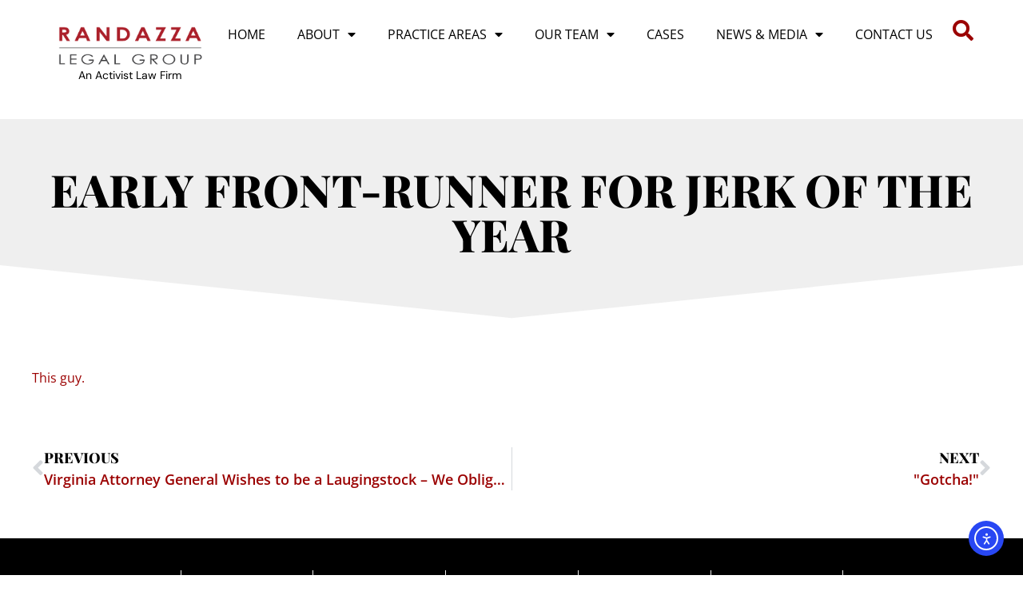

--- FILE ---
content_type: text/html; charset=UTF-8
request_url: https://randazza.com/early-front-runner-for-dickhead-of-the-year/
body_size: 16091
content:
<!doctype html>
<html lang="en-US" prefix="og: https://ogp.me/ns#">
<head>
	<meta charset="UTF-8">
	<meta name="viewport" content="width=device-width, initial-scale=1">
	<link rel="profile" href="https://gmpg.org/xfn/11">
	
<!-- Search Engine Optimization by Rank Math - https://rankmath.com/ -->
<title>Early Front-runner for Jerk of the Year - Randazza Legal Group</title>
<meta name="robots" content="follow, index, max-snippet:-1, max-video-preview:-1, max-image-preview:large"/>
<link rel="canonical" href="https://randazza.com/early-front-runner-for-dickhead-of-the-year/" />
<meta property="og:locale" content="en_US" />
<meta property="og:type" content="article" />
<meta property="og:title" content="Early Front-runner for Jerk of the Year - Randazza Legal Group" />
<meta property="og:description" content="This guy." />
<meta property="og:url" content="https://randazza.com/early-front-runner-for-dickhead-of-the-year/" />
<meta property="og:site_name" content="Randazza Legal Group" />
<meta property="article:publisher" content="https://www.facebook.com/randazzalegal" />
<meta property="article:section" content="Ass Hat" />
<meta property="og:image" content="https://randazza.com/wp-content/uploads/Randazza-Social-Share.jpg" />
<meta property="og:image:secure_url" content="https://randazza.com/wp-content/uploads/Randazza-Social-Share.jpg" />
<meta property="og:image:width" content="675" />
<meta property="og:image:height" content="200" />
<meta property="og:image:alt" content="Early Front-runner for Jerk of the Year" />
<meta property="og:image:type" content="image/jpeg" />
<meta property="article:published_time" content="2010-05-12T00:00:00+00:00" />
<meta name="twitter:card" content="summary_large_image" />
<meta name="twitter:title" content="Early Front-runner for Jerk of the Year - Randazza Legal Group" />
<meta name="twitter:description" content="This guy." />
<meta name="twitter:site" content="@marcorandazza" />
<meta name="twitter:creator" content="@marcorandazza" />
<meta name="twitter:image" content="https://randazza.com/wp-content/uploads/Randazza-Social-Share.jpg" />
<meta name="twitter:label1" content="Written by" />
<meta name="twitter:data1" content="Randazza Legal Group" />
<meta name="twitter:label2" content="Time to read" />
<meta name="twitter:data2" content="Less than a minute" />
<script type="application/ld+json" class="rank-math-schema">{"@context":"https://schema.org","@graph":[{"@type":["LegalService","Organization"],"@id":"https://randazza.com/#organization","name":"Randazza Legal Group","url":"https://randazza.com","sameAs":["https://www.facebook.com/randazzalegal","https://twitter.com/marcorandazza"],"logo":{"@type":"ImageObject","@id":"https://randazza.com/#logo","url":"https://randazza.com/wp-content/uploads/2023/02/randazza-legal-group-logo.png","contentUrl":"https://randazza.com/wp-content/uploads/2023/02/randazza-legal-group-logo.png","caption":"Randazza Legal Group","inLanguage":"en-US","width":"250","height":"73"},"openingHours":["Monday,Tuesday,Wednesday,Thursday,Friday,Saturday,Sunday 09:00-17:00"],"image":{"@id":"https://randazza.com/#logo"}},{"@type":"WebSite","@id":"https://randazza.com/#website","url":"https://randazza.com","name":"Randazza Legal Group","alternateName":"Randazza","publisher":{"@id":"https://randazza.com/#organization"},"inLanguage":"en-US"},{"@type":"ImageObject","@id":"https://randazza.com/wp-content/uploads/Randazza-Social-Share.jpg","url":"https://randazza.com/wp-content/uploads/Randazza-Social-Share.jpg","width":"675","height":"200","inLanguage":"en-US"},{"@type":"BreadcrumbList","@id":"https://randazza.com/early-front-runner-for-dickhead-of-the-year/#breadcrumb","itemListElement":[{"@type":"ListItem","position":"1","item":{"@id":"https://randazza.com","name":"Home"}},{"@type":"ListItem","position":"2","item":{"@id":"https://randazza.com/early-front-runner-for-dickhead-of-the-year/","name":"Early Front-runner for Jerk of the Year"}}]},{"@type":"WebPage","@id":"https://randazza.com/early-front-runner-for-dickhead-of-the-year/#webpage","url":"https://randazza.com/early-front-runner-for-dickhead-of-the-year/","name":"Early Front-runner for Jerk of the Year - Randazza Legal Group","datePublished":"2010-05-12T00:00:00+00:00","dateModified":"2010-05-12T00:00:00+00:00","isPartOf":{"@id":"https://randazza.com/#website"},"primaryImageOfPage":{"@id":"https://randazza.com/wp-content/uploads/Randazza-Social-Share.jpg"},"inLanguage":"en-US","breadcrumb":{"@id":"https://randazza.com/early-front-runner-for-dickhead-of-the-year/#breadcrumb"}},{"@type":"Person","@id":"https://randazza.com/early-front-runner-for-dickhead-of-the-year/#author","name":"Randazza Legal Group","image":{"@type":"ImageObject","@id":"https://secure.gravatar.com/avatar/321d5179041125a4aad18e68eb950e3e0d417191cc06fac7e021900e42435e8f?s=96&amp;d=mm&amp;r=g","url":"https://secure.gravatar.com/avatar/321d5179041125a4aad18e68eb950e3e0d417191cc06fac7e021900e42435e8f?s=96&amp;d=mm&amp;r=g","caption":"Randazza Legal Group","inLanguage":"en-US"},"worksFor":{"@id":"https://randazza.com/#organization"}},{"@type":"BlogPosting","headline":"Early Front-runner for Jerk of the Year - Randazza Legal Group","datePublished":"2010-05-12T00:00:00+00:00","dateModified":"2010-05-12T00:00:00+00:00","author":{"@id":"https://randazza.com/early-front-runner-for-dickhead-of-the-year/#author","name":"Randazza Legal Group"},"publisher":{"@id":"https://randazza.com/#organization"},"description":"This guy.","name":"Early Front-runner for Jerk of the Year - Randazza Legal Group","@id":"https://randazza.com/early-front-runner-for-dickhead-of-the-year/#richSnippet","isPartOf":{"@id":"https://randazza.com/early-front-runner-for-dickhead-of-the-year/#webpage"},"image":{"@id":"https://randazza.com/wp-content/uploads/Randazza-Social-Share.jpg"},"inLanguage":"en-US","mainEntityOfPage":{"@id":"https://randazza.com/early-front-runner-for-dickhead-of-the-year/#webpage"}}]}</script>
<!-- /Rank Math WordPress SEO plugin -->

<link rel='dns-prefetch' href='//cdn.elementor.com' />
<link rel="alternate" type="application/rss+xml" title="Randazza Legal Group &raquo; Feed" href="https://randazza.com/feed/" />
<link rel="alternate" type="application/rss+xml" title="Randazza Legal Group &raquo; Comments Feed" href="https://randazza.com/comments/feed/" />
<link rel="alternate" type="application/rss+xml" title="Randazza Legal Group &raquo; Early Front-runner for Jerk of the Year Comments Feed" href="https://randazza.com/early-front-runner-for-dickhead-of-the-year/feed/" />
<link rel="alternate" title="oEmbed (JSON)" type="application/json+oembed" href="https://randazza.com/wp-json/oembed/1.0/embed?url=https%3A%2F%2Frandazza.com%2Fearly-front-runner-for-dickhead-of-the-year%2F" />
<link rel="alternate" title="oEmbed (XML)" type="text/xml+oembed" href="https://randazza.com/wp-json/oembed/1.0/embed?url=https%3A%2F%2Frandazza.com%2Fearly-front-runner-for-dickhead-of-the-year%2F&#038;format=xml" />
		<style>
			.lazyload,
			.lazyloading {
				max-width: 100%;
			}
		</style>
		<style id='wp-img-auto-sizes-contain-inline-css'>
img:is([sizes=auto i],[sizes^="auto," i]){contain-intrinsic-size:3000px 1500px}
/*# sourceURL=wp-img-auto-sizes-contain-inline-css */
</style>
<style id='wp-emoji-styles-inline-css'>

	img.wp-smiley, img.emoji {
		display: inline !important;
		border: none !important;
		box-shadow: none !important;
		height: 1em !important;
		width: 1em !important;
		margin: 0 0.07em !important;
		vertical-align: -0.1em !important;
		background: none !important;
		padding: 0 !important;
	}
/*# sourceURL=wp-emoji-styles-inline-css */
</style>
<link rel='stylesheet' id='wp-block-library-css' href='https://randazza.com/wp-includes/css/dist/block-library/style.min.css?ver=6.9' media='all' />
<link rel='stylesheet' id='jet-engine-frontend-css' href='https://randazza.com/wp-content/plugins/jet-engine/assets/css/frontend.css?ver=3.7.10' media='all' />
<style id='global-styles-inline-css'>
:root{--wp--preset--aspect-ratio--square: 1;--wp--preset--aspect-ratio--4-3: 4/3;--wp--preset--aspect-ratio--3-4: 3/4;--wp--preset--aspect-ratio--3-2: 3/2;--wp--preset--aspect-ratio--2-3: 2/3;--wp--preset--aspect-ratio--16-9: 16/9;--wp--preset--aspect-ratio--9-16: 9/16;--wp--preset--color--black: #000000;--wp--preset--color--cyan-bluish-gray: #abb8c3;--wp--preset--color--white: #ffffff;--wp--preset--color--pale-pink: #f78da7;--wp--preset--color--vivid-red: #cf2e2e;--wp--preset--color--luminous-vivid-orange: #ff6900;--wp--preset--color--luminous-vivid-amber: #fcb900;--wp--preset--color--light-green-cyan: #7bdcb5;--wp--preset--color--vivid-green-cyan: #00d084;--wp--preset--color--pale-cyan-blue: #8ed1fc;--wp--preset--color--vivid-cyan-blue: #0693e3;--wp--preset--color--vivid-purple: #9b51e0;--wp--preset--gradient--vivid-cyan-blue-to-vivid-purple: linear-gradient(135deg,rgb(6,147,227) 0%,rgb(155,81,224) 100%);--wp--preset--gradient--light-green-cyan-to-vivid-green-cyan: linear-gradient(135deg,rgb(122,220,180) 0%,rgb(0,208,130) 100%);--wp--preset--gradient--luminous-vivid-amber-to-luminous-vivid-orange: linear-gradient(135deg,rgb(252,185,0) 0%,rgb(255,105,0) 100%);--wp--preset--gradient--luminous-vivid-orange-to-vivid-red: linear-gradient(135deg,rgb(255,105,0) 0%,rgb(207,46,46) 100%);--wp--preset--gradient--very-light-gray-to-cyan-bluish-gray: linear-gradient(135deg,rgb(238,238,238) 0%,rgb(169,184,195) 100%);--wp--preset--gradient--cool-to-warm-spectrum: linear-gradient(135deg,rgb(74,234,220) 0%,rgb(151,120,209) 20%,rgb(207,42,186) 40%,rgb(238,44,130) 60%,rgb(251,105,98) 80%,rgb(254,248,76) 100%);--wp--preset--gradient--blush-light-purple: linear-gradient(135deg,rgb(255,206,236) 0%,rgb(152,150,240) 100%);--wp--preset--gradient--blush-bordeaux: linear-gradient(135deg,rgb(254,205,165) 0%,rgb(254,45,45) 50%,rgb(107,0,62) 100%);--wp--preset--gradient--luminous-dusk: linear-gradient(135deg,rgb(255,203,112) 0%,rgb(199,81,192) 50%,rgb(65,88,208) 100%);--wp--preset--gradient--pale-ocean: linear-gradient(135deg,rgb(255,245,203) 0%,rgb(182,227,212) 50%,rgb(51,167,181) 100%);--wp--preset--gradient--electric-grass: linear-gradient(135deg,rgb(202,248,128) 0%,rgb(113,206,126) 100%);--wp--preset--gradient--midnight: linear-gradient(135deg,rgb(2,3,129) 0%,rgb(40,116,252) 100%);--wp--preset--font-size--small: 13px;--wp--preset--font-size--medium: 20px;--wp--preset--font-size--large: 36px;--wp--preset--font-size--x-large: 42px;--wp--preset--spacing--20: 0.44rem;--wp--preset--spacing--30: 0.67rem;--wp--preset--spacing--40: 1rem;--wp--preset--spacing--50: 1.5rem;--wp--preset--spacing--60: 2.25rem;--wp--preset--spacing--70: 3.38rem;--wp--preset--spacing--80: 5.06rem;--wp--preset--shadow--natural: 6px 6px 9px rgba(0, 0, 0, 0.2);--wp--preset--shadow--deep: 12px 12px 50px rgba(0, 0, 0, 0.4);--wp--preset--shadow--sharp: 6px 6px 0px rgba(0, 0, 0, 0.2);--wp--preset--shadow--outlined: 6px 6px 0px -3px rgb(255, 255, 255), 6px 6px rgb(0, 0, 0);--wp--preset--shadow--crisp: 6px 6px 0px rgb(0, 0, 0);}:root { --wp--style--global--content-size: 800px;--wp--style--global--wide-size: 1200px; }:where(body) { margin: 0; }.wp-site-blocks > .alignleft { float: left; margin-right: 2em; }.wp-site-blocks > .alignright { float: right; margin-left: 2em; }.wp-site-blocks > .aligncenter { justify-content: center; margin-left: auto; margin-right: auto; }:where(.wp-site-blocks) > * { margin-block-start: 24px; margin-block-end: 0; }:where(.wp-site-blocks) > :first-child { margin-block-start: 0; }:where(.wp-site-blocks) > :last-child { margin-block-end: 0; }:root { --wp--style--block-gap: 24px; }:root :where(.is-layout-flow) > :first-child{margin-block-start: 0;}:root :where(.is-layout-flow) > :last-child{margin-block-end: 0;}:root :where(.is-layout-flow) > *{margin-block-start: 24px;margin-block-end: 0;}:root :where(.is-layout-constrained) > :first-child{margin-block-start: 0;}:root :where(.is-layout-constrained) > :last-child{margin-block-end: 0;}:root :where(.is-layout-constrained) > *{margin-block-start: 24px;margin-block-end: 0;}:root :where(.is-layout-flex){gap: 24px;}:root :where(.is-layout-grid){gap: 24px;}.is-layout-flow > .alignleft{float: left;margin-inline-start: 0;margin-inline-end: 2em;}.is-layout-flow > .alignright{float: right;margin-inline-start: 2em;margin-inline-end: 0;}.is-layout-flow > .aligncenter{margin-left: auto !important;margin-right: auto !important;}.is-layout-constrained > .alignleft{float: left;margin-inline-start: 0;margin-inline-end: 2em;}.is-layout-constrained > .alignright{float: right;margin-inline-start: 2em;margin-inline-end: 0;}.is-layout-constrained > .aligncenter{margin-left: auto !important;margin-right: auto !important;}.is-layout-constrained > :where(:not(.alignleft):not(.alignright):not(.alignfull)){max-width: var(--wp--style--global--content-size);margin-left: auto !important;margin-right: auto !important;}.is-layout-constrained > .alignwide{max-width: var(--wp--style--global--wide-size);}body .is-layout-flex{display: flex;}.is-layout-flex{flex-wrap: wrap;align-items: center;}.is-layout-flex > :is(*, div){margin: 0;}body .is-layout-grid{display: grid;}.is-layout-grid > :is(*, div){margin: 0;}body{padding-top: 0px;padding-right: 0px;padding-bottom: 0px;padding-left: 0px;}a:where(:not(.wp-element-button)){text-decoration: underline;}:root :where(.wp-element-button, .wp-block-button__link){background-color: #32373c;border-width: 0;color: #fff;font-family: inherit;font-size: inherit;font-style: inherit;font-weight: inherit;letter-spacing: inherit;line-height: inherit;padding-top: calc(0.667em + 2px);padding-right: calc(1.333em + 2px);padding-bottom: calc(0.667em + 2px);padding-left: calc(1.333em + 2px);text-decoration: none;text-transform: inherit;}.has-black-color{color: var(--wp--preset--color--black) !important;}.has-cyan-bluish-gray-color{color: var(--wp--preset--color--cyan-bluish-gray) !important;}.has-white-color{color: var(--wp--preset--color--white) !important;}.has-pale-pink-color{color: var(--wp--preset--color--pale-pink) !important;}.has-vivid-red-color{color: var(--wp--preset--color--vivid-red) !important;}.has-luminous-vivid-orange-color{color: var(--wp--preset--color--luminous-vivid-orange) !important;}.has-luminous-vivid-amber-color{color: var(--wp--preset--color--luminous-vivid-amber) !important;}.has-light-green-cyan-color{color: var(--wp--preset--color--light-green-cyan) !important;}.has-vivid-green-cyan-color{color: var(--wp--preset--color--vivid-green-cyan) !important;}.has-pale-cyan-blue-color{color: var(--wp--preset--color--pale-cyan-blue) !important;}.has-vivid-cyan-blue-color{color: var(--wp--preset--color--vivid-cyan-blue) !important;}.has-vivid-purple-color{color: var(--wp--preset--color--vivid-purple) !important;}.has-black-background-color{background-color: var(--wp--preset--color--black) !important;}.has-cyan-bluish-gray-background-color{background-color: var(--wp--preset--color--cyan-bluish-gray) !important;}.has-white-background-color{background-color: var(--wp--preset--color--white) !important;}.has-pale-pink-background-color{background-color: var(--wp--preset--color--pale-pink) !important;}.has-vivid-red-background-color{background-color: var(--wp--preset--color--vivid-red) !important;}.has-luminous-vivid-orange-background-color{background-color: var(--wp--preset--color--luminous-vivid-orange) !important;}.has-luminous-vivid-amber-background-color{background-color: var(--wp--preset--color--luminous-vivid-amber) !important;}.has-light-green-cyan-background-color{background-color: var(--wp--preset--color--light-green-cyan) !important;}.has-vivid-green-cyan-background-color{background-color: var(--wp--preset--color--vivid-green-cyan) !important;}.has-pale-cyan-blue-background-color{background-color: var(--wp--preset--color--pale-cyan-blue) !important;}.has-vivid-cyan-blue-background-color{background-color: var(--wp--preset--color--vivid-cyan-blue) !important;}.has-vivid-purple-background-color{background-color: var(--wp--preset--color--vivid-purple) !important;}.has-black-border-color{border-color: var(--wp--preset--color--black) !important;}.has-cyan-bluish-gray-border-color{border-color: var(--wp--preset--color--cyan-bluish-gray) !important;}.has-white-border-color{border-color: var(--wp--preset--color--white) !important;}.has-pale-pink-border-color{border-color: var(--wp--preset--color--pale-pink) !important;}.has-vivid-red-border-color{border-color: var(--wp--preset--color--vivid-red) !important;}.has-luminous-vivid-orange-border-color{border-color: var(--wp--preset--color--luminous-vivid-orange) !important;}.has-luminous-vivid-amber-border-color{border-color: var(--wp--preset--color--luminous-vivid-amber) !important;}.has-light-green-cyan-border-color{border-color: var(--wp--preset--color--light-green-cyan) !important;}.has-vivid-green-cyan-border-color{border-color: var(--wp--preset--color--vivid-green-cyan) !important;}.has-pale-cyan-blue-border-color{border-color: var(--wp--preset--color--pale-cyan-blue) !important;}.has-vivid-cyan-blue-border-color{border-color: var(--wp--preset--color--vivid-cyan-blue) !important;}.has-vivid-purple-border-color{border-color: var(--wp--preset--color--vivid-purple) !important;}.has-vivid-cyan-blue-to-vivid-purple-gradient-background{background: var(--wp--preset--gradient--vivid-cyan-blue-to-vivid-purple) !important;}.has-light-green-cyan-to-vivid-green-cyan-gradient-background{background: var(--wp--preset--gradient--light-green-cyan-to-vivid-green-cyan) !important;}.has-luminous-vivid-amber-to-luminous-vivid-orange-gradient-background{background: var(--wp--preset--gradient--luminous-vivid-amber-to-luminous-vivid-orange) !important;}.has-luminous-vivid-orange-to-vivid-red-gradient-background{background: var(--wp--preset--gradient--luminous-vivid-orange-to-vivid-red) !important;}.has-very-light-gray-to-cyan-bluish-gray-gradient-background{background: var(--wp--preset--gradient--very-light-gray-to-cyan-bluish-gray) !important;}.has-cool-to-warm-spectrum-gradient-background{background: var(--wp--preset--gradient--cool-to-warm-spectrum) !important;}.has-blush-light-purple-gradient-background{background: var(--wp--preset--gradient--blush-light-purple) !important;}.has-blush-bordeaux-gradient-background{background: var(--wp--preset--gradient--blush-bordeaux) !important;}.has-luminous-dusk-gradient-background{background: var(--wp--preset--gradient--luminous-dusk) !important;}.has-pale-ocean-gradient-background{background: var(--wp--preset--gradient--pale-ocean) !important;}.has-electric-grass-gradient-background{background: var(--wp--preset--gradient--electric-grass) !important;}.has-midnight-gradient-background{background: var(--wp--preset--gradient--midnight) !important;}.has-small-font-size{font-size: var(--wp--preset--font-size--small) !important;}.has-medium-font-size{font-size: var(--wp--preset--font-size--medium) !important;}.has-large-font-size{font-size: var(--wp--preset--font-size--large) !important;}.has-x-large-font-size{font-size: var(--wp--preset--font-size--x-large) !important;}
:root :where(.wp-block-pullquote){font-size: 1.5em;line-height: 1.6;}
/*# sourceURL=global-styles-inline-css */
</style>
<link rel='stylesheet' id='mpfe_front_style-css' href='https://randazza.com/wp-content/plugins/music-player-for-elementor/css/mpfe-front-style.css?ver=2.5' media='all' />
<link rel='stylesheet' id='font-awesome-5.15.1-css' href='https://randazza.com/wp-content/plugins/music-player-for-elementor/assets/fontawesome-free-5.15.1/css/all.min.css?ver=5.15.1' media='all' />
<link rel='stylesheet' id='swp-icomoon-beatport-css' href='https://randazza.com/wp-content/plugins/music-player-for-elementor/assets/swp-icomoon-beatport/style.css?ver=2.5' media='all' />
<link rel='stylesheet' id='ivory-search-styles-css' href='https://randazza.com/wp-content/plugins/add-search-to-menu/public/css/ivory-search.min.css?ver=5.5.13' media='all' />
<link rel='stylesheet' id='ea11y-widget-fonts-css' href='https://randazza.com/wp-content/plugins/pojo-accessibility/assets/build/fonts.css?ver=3.9.1' media='all' />
<link rel='stylesheet' id='ea11y-skip-link-css' href='https://randazza.com/wp-content/plugins/pojo-accessibility/assets/build/skip-link.css?ver=3.9.1' media='all' />
<link rel='stylesheet' id='hello-elementor-theme-style-css' href='https://randazza.com/wp-content/themes/hello-elementor/assets/css/theme.css?ver=3.4.5' media='all' />
<link rel='stylesheet' id='hello-elementor-child-style-css' href='https://randazza.com/wp-content/themes/hello-theme-child-master/style.css?ver=1.0.0' media='all' />
<link rel='stylesheet' id='hello-elementor-css' href='https://randazza.com/wp-content/themes/hello-elementor/assets/css/reset.css?ver=3.4.5' media='all' />
<link rel='stylesheet' id='hello-elementor-header-footer-css' href='https://randazza.com/wp-content/themes/hello-elementor/assets/css/header-footer.css?ver=3.4.5' media='all' />
<link rel='stylesheet' id='elementor-frontend-css' href='https://randazza.com/wp-content/plugins/elementor/assets/css/frontend.min.css?ver=3.34.0' media='all' />
<link rel='stylesheet' id='elementor-post-8-css' href='https://randazza.com/wp-content/uploads/elementor/css/post-8.css?ver=1767439972' media='all' />
<link rel='stylesheet' id='widget-image-css' href='https://randazza.com/wp-content/plugins/elementor/assets/css/widget-image.min.css?ver=3.34.0' media='all' />
<link rel='stylesheet' id='widget-nav-menu-css' href='https://randazza.com/wp-content/plugins/elementor-pro/assets/css/widget-nav-menu.min.css?ver=3.34.0' media='all' />
<link rel='stylesheet' id='widget-search-form-css' href='https://randazza.com/wp-content/plugins/elementor-pro/assets/css/widget-search-form.min.css?ver=3.34.0' media='all' />
<link rel='stylesheet' id='elementor-icons-shared-0-css' href='https://randazza.com/wp-content/plugins/elementor/assets/lib/font-awesome/css/fontawesome.min.css?ver=5.15.3' media='all' />
<link rel='stylesheet' id='elementor-icons-fa-solid-css' href='https://randazza.com/wp-content/plugins/elementor/assets/lib/font-awesome/css/solid.min.css?ver=5.15.3' media='all' />
<link rel='stylesheet' id='widget-heading-css' href='https://randazza.com/wp-content/plugins/elementor/assets/css/widget-heading.min.css?ver=3.34.0' media='all' />
<link rel='stylesheet' id='widget-icon-list-css' href='https://randazza.com/wp-content/plugins/elementor/assets/css/widget-icon-list.min.css?ver=3.34.0' media='all' />
<link rel='stylesheet' id='widget-social-icons-css' href='https://randazza.com/wp-content/plugins/elementor/assets/css/widget-social-icons.min.css?ver=3.34.0' media='all' />
<link rel='stylesheet' id='e-apple-webkit-css' href='https://randazza.com/wp-content/plugins/elementor/assets/css/conditionals/apple-webkit.min.css?ver=3.34.0' media='all' />
<link rel='stylesheet' id='e-animation-fadeInUp-css' href='https://randazza.com/wp-content/plugins/elementor/assets/lib/animations/styles/fadeInUp.min.css?ver=3.34.0' media='all' />
<link rel='stylesheet' id='e-shapes-css' href='https://randazza.com/wp-content/plugins/elementor/assets/css/conditionals/shapes.min.css?ver=3.34.0' media='all' />
<link rel='stylesheet' id='widget-post-navigation-css' href='https://randazza.com/wp-content/plugins/elementor-pro/assets/css/widget-post-navigation.min.css?ver=3.34.0' media='all' />
<link rel='stylesheet' id='elementor-icons-css' href='https://randazza.com/wp-content/plugins/elementor/assets/lib/eicons/css/elementor-icons.min.css?ver=5.45.0' media='all' />
<link rel='stylesheet' id='elementor-post-27367-css' href='https://randazza.com/wp-content/uploads/elementor/css/post-27367.css?ver=1767439973' media='all' />
<link rel='stylesheet' id='elementor-post-27368-css' href='https://randazza.com/wp-content/uploads/elementor/css/post-27368.css?ver=1767439973' media='all' />
<link rel='stylesheet' id='elementor-post-28036-css' href='https://randazza.com/wp-content/uploads/elementor/css/post-28036.css?ver=1767440017' media='all' />
<link rel='stylesheet' id='tablepress-default-css' href='https://randazza.com/wp-content/plugins/tablepress/css/build/default.css?ver=3.2.6' media='all' />
<style id='kadence-blocks-global-variables-inline-css'>
:root {--global-kb-font-size-sm:clamp(0.8rem, 0.73rem + 0.217vw, 0.9rem);--global-kb-font-size-md:clamp(1.1rem, 0.995rem + 0.326vw, 1.25rem);--global-kb-font-size-lg:clamp(1.75rem, 1.576rem + 0.543vw, 2rem);--global-kb-font-size-xl:clamp(2.25rem, 1.728rem + 1.63vw, 3rem);--global-kb-font-size-xxl:clamp(2.5rem, 1.456rem + 3.26vw, 4rem);--global-kb-font-size-xxxl:clamp(2.75rem, 0.489rem + 7.065vw, 6rem);}:root {--global-palette1: #3182CE;--global-palette2: #2B6CB0;--global-palette3: #1A202C;--global-palette4: #2D3748;--global-palette5: #4A5568;--global-palette6: #718096;--global-palette7: #EDF2F7;--global-palette8: #F7FAFC;--global-palette9: #ffffff;}
/*# sourceURL=kadence-blocks-global-variables-inline-css */
</style>
<link rel='stylesheet' id='elementor-gf-local-playfairdisplay-css' href='https://randazza.com/wp-content/uploads/elementor/google-fonts/css/playfairdisplay.css?ver=1742352604' media='all' />
<link rel='stylesheet' id='elementor-gf-local-opensans-css' href='https://randazza.com/wp-content/uploads/elementor/google-fonts/css/opensans.css?ver=1742352618' media='all' />
<link rel='stylesheet' id='elementor-gf-local-montserrat-css' href='https://randazza.com/wp-content/uploads/elementor/google-fonts/css/montserrat.css?ver=1742352629' media='all' />
<link rel='stylesheet' id='elementor-gf-local-dmsans-css' href='https://randazza.com/wp-content/uploads/elementor/google-fonts/css/dmsans.css?ver=1742352632' media='all' />
<link rel='stylesheet' id='elementor-icons-fa-brands-css' href='https://randazza.com/wp-content/plugins/elementor/assets/lib/font-awesome/css/brands.min.css?ver=5.15.3' media='all' />
<script src="https://randazza.com/wp-includes/js/jquery/jquery.min.js?ver=3.7.1" id="jquery-core-js"></script>
<script src="https://randazza.com/wp-includes/js/jquery/jquery-migrate.min.js?ver=3.4.1" id="jquery-migrate-js"></script>
<link rel="https://api.w.org/" href="https://randazza.com/wp-json/" /><link rel="alternate" title="JSON" type="application/json" href="https://randazza.com/wp-json/wp/v2/posts/1913" /><link rel="EditURI" type="application/rsd+xml" title="RSD" href="https://randazza.com/xmlrpc.php?rsd" />
<link rel='shortlink' href='https://randazza.com/?p=1913' />
		<script>
			document.documentElement.className = document.documentElement.className.replace('no-js', 'js');
		</script>
				<style>
			.no-js img.lazyload {
				display: none;
			}

			figure.wp-block-image img.lazyloading {
				min-width: 150px;
			}

			.lazyload,
			.lazyloading {
				--smush-placeholder-width: 100px;
				--smush-placeholder-aspect-ratio: 1/1;
				width: var(--smush-image-width, var(--smush-placeholder-width)) !important;
				aspect-ratio: var(--smush-image-aspect-ratio, var(--smush-placeholder-aspect-ratio)) !important;
			}

						.lazyload, .lazyloading {
				opacity: 0;
			}

			.lazyloaded {
				opacity: 1;
				transition: opacity 400ms;
				transition-delay: 0ms;
			}

					</style>
		<meta name="generator" content="Elementor 3.34.0; features: additional_custom_breakpoints; settings: css_print_method-external, google_font-enabled, font_display-swap">
			<style>
				.e-con.e-parent:nth-of-type(n+4):not(.e-lazyloaded):not(.e-no-lazyload),
				.e-con.e-parent:nth-of-type(n+4):not(.e-lazyloaded):not(.e-no-lazyload) * {
					background-image: none !important;
				}
				@media screen and (max-height: 1024px) {
					.e-con.e-parent:nth-of-type(n+3):not(.e-lazyloaded):not(.e-no-lazyload),
					.e-con.e-parent:nth-of-type(n+3):not(.e-lazyloaded):not(.e-no-lazyload) * {
						background-image: none !important;
					}
				}
				@media screen and (max-height: 640px) {
					.e-con.e-parent:nth-of-type(n+2):not(.e-lazyloaded):not(.e-no-lazyload),
					.e-con.e-parent:nth-of-type(n+2):not(.e-lazyloaded):not(.e-no-lazyload) * {
						background-image: none !important;
					}
				}
			</style>
			<link rel="icon" href="https://randazza.com/wp-content/uploads/cropped-favicon-32x32.png" sizes="32x32" />
<link rel="icon" href="https://randazza.com/wp-content/uploads/cropped-favicon-192x192.png" sizes="192x192" />
<link rel="apple-touch-icon" href="https://randazza.com/wp-content/uploads/cropped-favicon-180x180.png" />
<meta name="msapplication-TileImage" content="https://randazza.com/wp-content/uploads/cropped-favicon-270x270.png" />
			<style type="text/css" media="screen">
			/* Ivory search custom CSS code */
			.is-form-style input.is-search-input {
    background: #fff;
    background-image: none!important;
    color: #000;
    padding: 0 10px;
    margin: 0;
    outline: 0!important;
    font-size: 16px!important;
    height: 40px;
    min-height: 0;
    line-height: 1;
    border-radius: 0;
    border: 1px solid #000!important;
    font-family: 'Open Sans';
    width: 100%;
    -webkit-box-sizing: border-box;
    -moz-box-sizing: border-box;
    box-sizing: border-box;
    -webkit-appearance: none;
    -webkit-border-radius: 0;
}

.is-form-style input.is-search-submit, .is-search-icon {
    display: inline-block!important;
    color: #fff !important;
    background: #000;
    box-shadow: none!important;
    outline: 0;
    margin: 0;
    font-size: 16px!important;
    border: 1px solid #000;
    border-radius: 0;
    line-height: 1;
    height: 40px;
    text-transform: capitalize;
    vertical-align: middle;
}

.is-form-style input.is-search-submit, .is-search-icon:hover {
    display: inline-block!important;
    color: #fff !important;
    background: #000;
    box-shadow: none!important;
    outline: 0;
    margin: 0;
    font-size: 16px!important;
    border: 1px solid #000;
    border-radius: 0;
    line-height: 1;
    height: 40px;
    text-transform: capitalize;
    vertical-align: middle;
}

.is-form-style .is-search-submit path {
    fill: #fff;
}			</style>
		</head>
<body class="wp-singular post-template-default single single-post postid-1913 single-format-standard wp-custom-logo wp-embed-responsive wp-theme-hello-elementor wp-child-theme-hello-theme-child-master hello-elementor ally-default hello-elementor-default elementor-default elementor-kit-8 elementor-page-28036">

		<script>
			const onSkipLinkClick = () => {
				const htmlElement = document.querySelector('html');

				htmlElement.style['scroll-behavior'] = 'smooth';

				setTimeout( () => htmlElement.style['scroll-behavior'] = null, 1000 );
			}
			document.addEventListener("DOMContentLoaded", () => {
				if (!document.querySelector('#content')) {
					document.querySelector('.ea11y-skip-to-content-link').remove();
				}
			});
		</script>
		<nav aria-label="Skip to content navigation">
			<a class="ea11y-skip-to-content-link"
				href="#content"
				tabindex="1"
				onclick="onSkipLinkClick()"
			>
				Skip to content
				<svg width="24" height="24" viewBox="0 0 24 24" fill="none" role="presentation">
					<path d="M18 6V12C18 12.7956 17.6839 13.5587 17.1213 14.1213C16.5587 14.6839 15.7956 15 15 15H5M5 15L9 11M5 15L9 19"
								stroke="black"
								stroke-width="1.5"
								stroke-linecap="round"
								stroke-linejoin="round"
					/>
				</svg>
			</a>
			<div class="ea11y-skip-to-content-backdrop"></div>
		</nav>

		

		<header data-elementor-type="header" data-elementor-id="27367" class="elementor elementor-27367 elementor-location-header" data-elementor-post-type="elementor_library">
			<div class="elementor-element elementor-element-d39d956 e-con-full e-flex e-con e-parent" data-id="d39d956" data-element_type="container">
		<div class="elementor-element elementor-element-4a5554a e-con-full e-flex e-con e-child" data-id="4a5554a" data-element_type="container">
				<div class="elementor-element elementor-element-0303966 elementor-widget elementor-widget-theme-site-logo elementor-widget-image" data-id="0303966" data-element_type="widget" data-widget_type="theme-site-logo.default">
				<div class="elementor-widget-container">
											<a href="https://randazza.com">
			<img width="250" height="73" data-src="https://randazza.com/wp-content/uploads/2023/02/randazza-legal-group-logo.png" class="attachment-full size-full wp-image-27356 lazyload" alt="randazza legal group logo" src="[data-uri]" style="--smush-placeholder-width: 250px; --smush-placeholder-aspect-ratio: 250/73;" />				</a>
											</div>
				</div>
				<div class="elementor-element elementor-element-a87da04 elementor-widget elementor-widget-text-editor" data-id="a87da04" data-element_type="widget" data-widget_type="text-editor.default">
				<div class="elementor-widget-container">
									<p>An Activist Law Firm</p>								</div>
				</div>
				</div>
				<div class="elementor-element elementor-element-a3e9c5d elementor-nav-menu__align-end elementor-nav-menu--stretch elementor-widget-tablet__width-auto elementor-widget-mobile__width-auto elementor-nav-menu--dropdown-tablet elementor-nav-menu__text-align-aside elementor-nav-menu--toggle elementor-nav-menu--burger elementor-widget elementor-widget-nav-menu" data-id="a3e9c5d" data-element_type="widget" data-settings="{&quot;full_width&quot;:&quot;stretch&quot;,&quot;layout&quot;:&quot;horizontal&quot;,&quot;submenu_icon&quot;:{&quot;value&quot;:&quot;&lt;i class=\&quot;fas fa-caret-down\&quot; aria-hidden=\&quot;true\&quot;&gt;&lt;\/i&gt;&quot;,&quot;library&quot;:&quot;fa-solid&quot;},&quot;toggle&quot;:&quot;burger&quot;}" data-widget_type="nav-menu.default">
				<div class="elementor-widget-container">
								<nav aria-label="Menu" class="elementor-nav-menu--main elementor-nav-menu__container elementor-nav-menu--layout-horizontal e--pointer-text e--animation-grow">
				<ul id="menu-1-a3e9c5d" class="elementor-nav-menu"><li class="menu-item menu-item-type-post_type menu-item-object-page menu-item-home menu-item-27435"><a href="https://randazza.com/" class="elementor-item">Home</a></li>
<li class="menu-item menu-item-type-custom menu-item-object-custom menu-item-has-children menu-item-27988"><a class="elementor-item">About</a>
<ul class="sub-menu elementor-nav-menu--dropdown">
	<li class="menu-item menu-item-type-post_type menu-item-object-page menu-item-27371"><a href="https://randazza.com/about/" class="elementor-sub-item">About Us</a></li>
	<li class="menu-item menu-item-type-post_type menu-item-object-page menu-item-27966"><a href="https://randazza.com/international-exchange-program/" class="elementor-sub-item">International Exchange Program</a></li>
</ul>
</li>
<li class="menu-item menu-item-type-post_type menu-item-object-page menu-item-has-children menu-item-27373"><a href="https://randazza.com/practice-areas/" class="elementor-item">Practice Areas</a>
<ul class="sub-menu elementor-nav-menu--dropdown">
	<li class="menu-item menu-item-type-post_type menu-item-object-page menu-item-27557"><a href="https://randazza.com/practice-areas/first-amendment-law/" class="elementor-sub-item">First Amendment Law</a></li>
	<li class="menu-item menu-item-type-post_type menu-item-object-page menu-item-28078"><a href="https://randazza.com/practice-areas/employment-law/" class="elementor-sub-item">Employment Law</a></li>
	<li class="menu-item menu-item-type-post_type menu-item-object-page menu-item-27562"><a href="https://randazza.com/practice-areas/intellectual-property-law/" class="elementor-sub-item">Intellectual Property Law</a></li>
	<li class="menu-item menu-item-type-post_type menu-item-object-page menu-item-27563"><a href="https://randazza.com/practice-areas/internet-law/" class="elementor-sub-item">Internet Law</a></li>
	<li class="menu-item menu-item-type-post_type menu-item-object-page menu-item-27561"><a href="https://randazza.com/practice-areas/domain-name-law/" class="elementor-sub-item">Domain Name Law</a></li>
	<li class="menu-item menu-item-type-post_type menu-item-object-page menu-item-27567"><a href="https://randazza.com/practice-areas/civil-rights-la/" class="elementor-sub-item">Civil Rights Law</a></li>
	<li class="menu-item menu-item-type-post_type menu-item-object-page menu-item-27566"><a href="https://randazza.com/practice-areas/adult-entertainment-business-law/" class="elementor-sub-item">Adult Entertainment Business Law</a></li>
	<li class="menu-item menu-item-type-post_type menu-item-object-page menu-item-27570"><a href="https://randazza.com/practice-areas/gaming-gambling-law/" class="elementor-sub-item">Gaming &#038; Gambling Law</a></li>
	<li class="menu-item menu-item-type-post_type menu-item-object-page menu-item-27571"><a href="https://randazza.com/practice-areas/protection-of-erotic-expression/" class="elementor-sub-item">Protection of Erotic Expression</a></li>
	<li class="menu-item menu-item-type-post_type menu-item-object-page menu-item-27574"><a href="https://randazza.com/practice-areas/defamation/" class="elementor-sub-item">Defamation</a></li>
	<li class="menu-item menu-item-type-post_type menu-item-object-page menu-item-27575"><a href="https://randazza.com/practice-areas/revenge-porn/" class="elementor-sub-item">Revenge Porn</a></li>
	<li class="menu-item menu-item-type-post_type menu-item-object-page menu-item-29156"><a href="https://randazza.com/practice-areas/corporate-law/" class="elementor-sub-item">Corporate Law</a></li>
</ul>
</li>
<li class="menu-item menu-item-type-custom menu-item-object-custom menu-item-has-children menu-item-28022"><a class="elementor-item">Our Team</a>
<ul class="sub-menu elementor-nav-menu--dropdown">
	<li class="menu-item menu-item-type-post_type menu-item-object-page menu-item-27531"><a href="https://randazza.com/marc-j-randazza/" class="elementor-sub-item">Marc J. Randazza</a></li>
	<li class="menu-item menu-item-type-post_type menu-item-object-page menu-item-27533"><a href="https://randazza.com/ronald-d-green-jr/" class="elementor-sub-item">Ronald D. Green, Jr.</a></li>
	<li class="menu-item menu-item-type-post_type menu-item-object-page menu-item-27539"><a href="https://randazza.com/jay-m-wolman/" class="elementor-sub-item">Jay M. Wolman</a></li>
	<li class="menu-item menu-item-type-post_type menu-item-object-page menu-item-27535"><a href="https://randazza.com/alex-j-shepard/" class="elementor-sub-item">Alex J. Shepard</a></li>
	<li class="menu-item menu-item-type-post_type menu-item-object-page menu-item-28065"><a href="https://randazza.com/angela-leiner/" class="elementor-sub-item">Angela Leiner</a></li>
	<li class="menu-item menu-item-type-post_type menu-item-object-page menu-item-28064"><a href="https://randazza.com/richard-mockler/" class="elementor-sub-item">Richard Mockler</a></li>
</ul>
</li>
<li class="menu-item menu-item-type-post_type menu-item-object-page menu-item-27598"><a href="https://randazza.com/lawsuits/" class="elementor-item">Cases</a></li>
<li class="menu-item menu-item-type-custom menu-item-object-custom menu-item-has-children menu-item-29106"><a class="elementor-item">News &#038; Media</a>
<ul class="sub-menu elementor-nav-menu--dropdown">
	<li class="menu-item menu-item-type-post_type menu-item-object-page current_page_parent menu-item-27370"><a href="https://randazza.com/news-media/" class="elementor-sub-item">News</a></li>
	<li class="menu-item menu-item-type-post_type menu-item-object-page menu-item-29019"><a href="https://randazza.com/popehat-archives/" class="elementor-sub-item">Popehat Archives</a></li>
</ul>
</li>
<li class="menu-item menu-item-type-post_type menu-item-object-page menu-item-27372"><a href="https://randazza.com/contact-us/" class="elementor-item">Contact Us</a></li>
</ul>			</nav>
					<div class="elementor-menu-toggle" role="button" tabindex="0" aria-label="Menu Toggle" aria-expanded="false">
			<i aria-hidden="true" role="presentation" class="elementor-menu-toggle__icon--open eicon-menu-bar"></i><i aria-hidden="true" role="presentation" class="elementor-menu-toggle__icon--close eicon-close"></i>		</div>
					<nav class="elementor-nav-menu--dropdown elementor-nav-menu__container" aria-hidden="true">
				<ul id="menu-2-a3e9c5d" class="elementor-nav-menu"><li class="menu-item menu-item-type-post_type menu-item-object-page menu-item-home menu-item-27435"><a href="https://randazza.com/" class="elementor-item" tabindex="-1">Home</a></li>
<li class="menu-item menu-item-type-custom menu-item-object-custom menu-item-has-children menu-item-27988"><a class="elementor-item" tabindex="-1">About</a>
<ul class="sub-menu elementor-nav-menu--dropdown">
	<li class="menu-item menu-item-type-post_type menu-item-object-page menu-item-27371"><a href="https://randazza.com/about/" class="elementor-sub-item" tabindex="-1">About Us</a></li>
	<li class="menu-item menu-item-type-post_type menu-item-object-page menu-item-27966"><a href="https://randazza.com/international-exchange-program/" class="elementor-sub-item" tabindex="-1">International Exchange Program</a></li>
</ul>
</li>
<li class="menu-item menu-item-type-post_type menu-item-object-page menu-item-has-children menu-item-27373"><a href="https://randazza.com/practice-areas/" class="elementor-item" tabindex="-1">Practice Areas</a>
<ul class="sub-menu elementor-nav-menu--dropdown">
	<li class="menu-item menu-item-type-post_type menu-item-object-page menu-item-27557"><a href="https://randazza.com/practice-areas/first-amendment-law/" class="elementor-sub-item" tabindex="-1">First Amendment Law</a></li>
	<li class="menu-item menu-item-type-post_type menu-item-object-page menu-item-28078"><a href="https://randazza.com/practice-areas/employment-law/" class="elementor-sub-item" tabindex="-1">Employment Law</a></li>
	<li class="menu-item menu-item-type-post_type menu-item-object-page menu-item-27562"><a href="https://randazza.com/practice-areas/intellectual-property-law/" class="elementor-sub-item" tabindex="-1">Intellectual Property Law</a></li>
	<li class="menu-item menu-item-type-post_type menu-item-object-page menu-item-27563"><a href="https://randazza.com/practice-areas/internet-law/" class="elementor-sub-item" tabindex="-1">Internet Law</a></li>
	<li class="menu-item menu-item-type-post_type menu-item-object-page menu-item-27561"><a href="https://randazza.com/practice-areas/domain-name-law/" class="elementor-sub-item" tabindex="-1">Domain Name Law</a></li>
	<li class="menu-item menu-item-type-post_type menu-item-object-page menu-item-27567"><a href="https://randazza.com/practice-areas/civil-rights-la/" class="elementor-sub-item" tabindex="-1">Civil Rights Law</a></li>
	<li class="menu-item menu-item-type-post_type menu-item-object-page menu-item-27566"><a href="https://randazza.com/practice-areas/adult-entertainment-business-law/" class="elementor-sub-item" tabindex="-1">Adult Entertainment Business Law</a></li>
	<li class="menu-item menu-item-type-post_type menu-item-object-page menu-item-27570"><a href="https://randazza.com/practice-areas/gaming-gambling-law/" class="elementor-sub-item" tabindex="-1">Gaming &#038; Gambling Law</a></li>
	<li class="menu-item menu-item-type-post_type menu-item-object-page menu-item-27571"><a href="https://randazza.com/practice-areas/protection-of-erotic-expression/" class="elementor-sub-item" tabindex="-1">Protection of Erotic Expression</a></li>
	<li class="menu-item menu-item-type-post_type menu-item-object-page menu-item-27574"><a href="https://randazza.com/practice-areas/defamation/" class="elementor-sub-item" tabindex="-1">Defamation</a></li>
	<li class="menu-item menu-item-type-post_type menu-item-object-page menu-item-27575"><a href="https://randazza.com/practice-areas/revenge-porn/" class="elementor-sub-item" tabindex="-1">Revenge Porn</a></li>
	<li class="menu-item menu-item-type-post_type menu-item-object-page menu-item-29156"><a href="https://randazza.com/practice-areas/corporate-law/" class="elementor-sub-item" tabindex="-1">Corporate Law</a></li>
</ul>
</li>
<li class="menu-item menu-item-type-custom menu-item-object-custom menu-item-has-children menu-item-28022"><a class="elementor-item" tabindex="-1">Our Team</a>
<ul class="sub-menu elementor-nav-menu--dropdown">
	<li class="menu-item menu-item-type-post_type menu-item-object-page menu-item-27531"><a href="https://randazza.com/marc-j-randazza/" class="elementor-sub-item" tabindex="-1">Marc J. Randazza</a></li>
	<li class="menu-item menu-item-type-post_type menu-item-object-page menu-item-27533"><a href="https://randazza.com/ronald-d-green-jr/" class="elementor-sub-item" tabindex="-1">Ronald D. Green, Jr.</a></li>
	<li class="menu-item menu-item-type-post_type menu-item-object-page menu-item-27539"><a href="https://randazza.com/jay-m-wolman/" class="elementor-sub-item" tabindex="-1">Jay M. Wolman</a></li>
	<li class="menu-item menu-item-type-post_type menu-item-object-page menu-item-27535"><a href="https://randazza.com/alex-j-shepard/" class="elementor-sub-item" tabindex="-1">Alex J. Shepard</a></li>
	<li class="menu-item menu-item-type-post_type menu-item-object-page menu-item-28065"><a href="https://randazza.com/angela-leiner/" class="elementor-sub-item" tabindex="-1">Angela Leiner</a></li>
	<li class="menu-item menu-item-type-post_type menu-item-object-page menu-item-28064"><a href="https://randazza.com/richard-mockler/" class="elementor-sub-item" tabindex="-1">Richard Mockler</a></li>
</ul>
</li>
<li class="menu-item menu-item-type-post_type menu-item-object-page menu-item-27598"><a href="https://randazza.com/lawsuits/" class="elementor-item" tabindex="-1">Cases</a></li>
<li class="menu-item menu-item-type-custom menu-item-object-custom menu-item-has-children menu-item-29106"><a class="elementor-item" tabindex="-1">News &#038; Media</a>
<ul class="sub-menu elementor-nav-menu--dropdown">
	<li class="menu-item menu-item-type-post_type menu-item-object-page current_page_parent menu-item-27370"><a href="https://randazza.com/news-media/" class="elementor-sub-item" tabindex="-1">News</a></li>
	<li class="menu-item menu-item-type-post_type menu-item-object-page menu-item-29019"><a href="https://randazza.com/popehat-archives/" class="elementor-sub-item" tabindex="-1">Popehat Archives</a></li>
</ul>
</li>
<li class="menu-item menu-item-type-post_type menu-item-object-page menu-item-27372"><a href="https://randazza.com/contact-us/" class="elementor-item" tabindex="-1">Contact Us</a></li>
</ul>			</nav>
						</div>
				</div>
				<div class="elementor-element elementor-element-ce502b6 elementor-search-form--skin-full_screen elementor-widget-mobile__width-initial elementor-widget elementor-widget-search-form" data-id="ce502b6" data-element_type="widget" data-settings="{&quot;skin&quot;:&quot;full_screen&quot;}" data-widget_type="search-form.default">
				<div class="elementor-widget-container">
							<search role="search">
			<form class="elementor-search-form" action="https://randazza.com" method="get">
												<div class="elementor-search-form__toggle" role="button" tabindex="0" aria-label="Search">
					<i aria-hidden="true" class="fas fa-search"></i>				</div>
								<div class="elementor-search-form__container">
					<label class="elementor-screen-only" for="elementor-search-form-ce502b6">Search</label>

					
					<input id="elementor-search-form-ce502b6" placeholder="" class="elementor-search-form__input" type="search" name="s" value="">
					
					
										<div class="dialog-lightbox-close-button dialog-close-button" role="button" tabindex="0" aria-label="Close this search box.">
						<i aria-hidden="true" class="eicon-close"></i>					</div>
									</div>
			</form>
		</search>
						</div>
				</div>
				</div>
				</header>
				<div data-elementor-type="single-post" data-elementor-id="28036" class="elementor elementor-28036 elementor-location-single post-1913 post type-post status-publish format-standard hentry category-ass-hat" data-elementor-post-type="elementor_library">
			<div class="elementor-element elementor-element-b6cee4c e-flex e-con-boxed e-con e-parent" data-id="b6cee4c" data-element_type="container" data-settings="{&quot;background_background&quot;:&quot;classic&quot;,&quot;shape_divider_bottom&quot;:&quot;triangle&quot;,&quot;shape_divider_bottom_negative&quot;:&quot;yes&quot;}">
					<div class="e-con-inner">
				<div class="elementor-shape elementor-shape-bottom" aria-hidden="true" data-negative="true">
			<svg xmlns="http://www.w3.org/2000/svg" viewBox="0 0 1000 100" preserveAspectRatio="none">
	<path class="elementor-shape-fill" d="M500.2,94.7L0,0v100h1000V0L500.2,94.7z"/>
</svg>		</div>
				<div class="elementor-element elementor-element-41c35b2 elementor-invisible elementor-widget elementor-widget-heading" data-id="41c35b2" data-element_type="widget" data-settings="{&quot;_animation&quot;:&quot;fadeInUp&quot;}" data-widget_type="heading.default">
				<div class="elementor-widget-container">
					<h1 class="elementor-heading-title elementor-size-default">Early Front-runner for Jerk of the Year</h1>				</div>
				</div>
					</div>
				</div>
		<div class="elementor-element elementor-element-ecd1d7c e-flex e-con-boxed e-con e-parent" data-id="ecd1d7c" data-element_type="container">
					<div class="e-con-inner">
				<div class="elementor-element elementor-element-d079f85 elementor-widget elementor-widget-theme-post-content" data-id="d079f85" data-element_type="widget" data-widget_type="theme-post-content.default">
				<div class="elementor-widget-container">
					<p><a href="http://sportsillustrated.cnn.com/2010/highschool/05/11/track.controversy/index.html?eref=sihp" target="_blank" rel="noopener">This guy.</a></p>
				</div>
				</div>
				<div class="elementor-element elementor-element-ed17b19 elementor-post-navigation-borders-yes elementor-widget elementor-widget-post-navigation" data-id="ed17b19" data-element_type="widget" data-widget_type="post-navigation.default">
				<div class="elementor-widget-container">
							<div class="elementor-post-navigation" role="navigation" aria-label="Post Navigation">
			<div class="elementor-post-navigation__prev elementor-post-navigation__link">
				<a href="https://randazza.com/virginia-attorney-general-wishes-to-be-a-laugingstock-we-oblige-him/" rel="prev"><span class="post-navigation__arrow-wrapper post-navigation__arrow-prev"><i aria-hidden="true" class="fas fa-angle-left"></i><span class="elementor-screen-only">Prev</span></span><span class="elementor-post-navigation__link__prev"><span class="post-navigation__prev--label">Previous</span><span class="post-navigation__prev--title">Virginia Attorney General Wishes to be a Laugingstock &#8211; We Oblige Him</span></span></a>			</div>
							<div class="elementor-post-navigation__separator-wrapper">
					<div class="elementor-post-navigation__separator"></div>
				</div>
						<div class="elementor-post-navigation__next elementor-post-navigation__link">
				<a href="https://randazza.com/gotcha/" rel="next"><span class="elementor-post-navigation__link__next"><span class="post-navigation__next--label">Next</span><span class="post-navigation__next--title">&quot;Gotcha!&quot;</span></span><span class="post-navigation__arrow-wrapper post-navigation__arrow-next"><i aria-hidden="true" class="fas fa-angle-right"></i><span class="elementor-screen-only">Next</span></span></a>			</div>
		</div>
						</div>
				</div>
					</div>
				</div>
				</div>
				<footer data-elementor-type="footer" data-elementor-id="27368" class="elementor elementor-27368 elementor-location-footer" data-elementor-post-type="elementor_library">
			<div class="elementor-element elementor-element-c48931e e-con-full e-grid e-con e-parent" data-id="c48931e" data-element_type="container" data-settings="{&quot;background_background&quot;:&quot;classic&quot;}">
		<div class="elementor-element elementor-element-a7c5c65 e-flex e-con-boxed e-con e-child" data-id="a7c5c65" data-element_type="container">
					<div class="e-con-inner">
				<div class="elementor-element elementor-element-1a57c68 elementor-widget elementor-widget-heading" data-id="1a57c68" data-element_type="widget" data-widget_type="heading.default">
				<div class="elementor-widget-container">
					<h4 class="elementor-heading-title elementor-size-default">LAS VEGAS</h4>				</div>
				</div>
				<div class="elementor-element elementor-element-9db3fe4 elementor-widget elementor-widget-text-editor" data-id="9db3fe4" data-element_type="widget" data-widget_type="text-editor.default">
				<div class="elementor-widget-container">
									<p>8991 West Flamingo Road, Suite B, Las Vegas, NV 89147</p>								</div>
				</div>
				<div class="elementor-element elementor-element-236c894 elementor-icon-list--layout-traditional elementor-list-item-link-full_width elementor-widget elementor-widget-icon-list" data-id="236c894" data-element_type="widget" data-widget_type="icon-list.default">
				<div class="elementor-widget-container">
							<ul class="elementor-icon-list-items">
							<li class="elementor-icon-list-item">
											<a href="tel:7024202001">

												<span class="elementor-icon-list-icon">
							<i aria-hidden="true" class="fas fa-phone-alt"></i>						</span>
										<span class="elementor-icon-list-text">702-420-2001</span>
											</a>
									</li>
						</ul>
						</div>
				</div>
					</div>
				</div>
		<div class="elementor-element elementor-element-ebf6686 e-flex e-con-boxed e-con e-child" data-id="ebf6686" data-element_type="container">
					<div class="e-con-inner">
				<div class="elementor-element elementor-element-e4b3079 elementor-widget elementor-widget-heading" data-id="e4b3079" data-element_type="widget" data-widget_type="heading.default">
				<div class="elementor-widget-container">
					<h4 class="elementor-heading-title elementor-size-default">Miami</h4>				</div>
				</div>
				<div class="elementor-element elementor-element-cf711f8 elementor-widget elementor-widget-text-editor" data-id="cf711f8" data-element_type="widget" data-widget_type="text-editor.default">
				<div class="elementor-widget-container">
									2 S. Biscayne Blvd, Suite 2600, Miami, FL 33131								</div>
				</div>
				<div class="elementor-element elementor-element-59fd6ce elementor-icon-list--layout-traditional elementor-list-item-link-full_width elementor-widget elementor-widget-icon-list" data-id="59fd6ce" data-element_type="widget" data-widget_type="icon-list.default">
				<div class="elementor-widget-container">
							<ul class="elementor-icon-list-items">
							<li class="elementor-icon-list-item">
											<a href="tel:7868003500">

												<span class="elementor-icon-list-icon">
							<i aria-hidden="true" class="fas fa-phone-alt"></i>						</span>
										<span class="elementor-icon-list-text">786-800-3500</span>
											</a>
									</li>
						</ul>
						</div>
				</div>
					</div>
				</div>
		<div class="elementor-element elementor-element-baa4d75 e-flex e-con-boxed e-con e-child" data-id="baa4d75" data-element_type="container">
					<div class="e-con-inner">
				<div class="elementor-element elementor-element-0064d4a elementor-widget elementor-widget-heading" data-id="0064d4a" data-element_type="widget" data-widget_type="heading.default">
				<div class="elementor-widget-container">
					<h4 class="elementor-heading-title elementor-size-default">HARTFORD</h4>				</div>
				</div>
				<div class="elementor-element elementor-element-5ffd97c elementor-widget elementor-widget-text-editor" data-id="5ffd97c" data-element_type="widget" data-widget_type="text-editor.default">
				<div class="elementor-widget-container">
									100 Pearl Street, 14th Floor, Hartford, CT 06103								</div>
				</div>
				<div class="elementor-element elementor-element-bbae4dc elementor-icon-list--layout-traditional elementor-list-item-link-full_width elementor-widget elementor-widget-icon-list" data-id="bbae4dc" data-element_type="widget" data-widget_type="icon-list.default">
				<div class="elementor-widget-container">
							<ul class="elementor-icon-list-items">
							<li class="elementor-icon-list-item">
											<a href="tel:2035396666">

												<span class="elementor-icon-list-icon">
							<i aria-hidden="true" class="fas fa-phone-alt"></i>						</span>
										<span class="elementor-icon-list-text">203-539-6666</span>
											</a>
									</li>
						</ul>
						</div>
				</div>
					</div>
				</div>
		<div class="elementor-element elementor-element-f0592a8 e-flex e-con-boxed e-con e-child" data-id="f0592a8" data-element_type="container">
					<div class="e-con-inner">
				<div class="elementor-element elementor-element-5a70292 elementor-widget elementor-widget-heading" data-id="5a70292" data-element_type="widget" data-widget_type="heading.default">
				<div class="elementor-widget-container">
					<h4 class="elementor-heading-title elementor-size-default">GLOUCESTER</h4>				</div>
				</div>
				<div class="elementor-element elementor-element-90b4c27 elementor-widget elementor-widget-text-editor" data-id="90b4c27" data-element_type="widget" data-widget_type="text-editor.default">
				<div class="elementor-widget-container">
									30 Western Avenue, Gloucester, MA 01930								</div>
				</div>
				<div class="elementor-element elementor-element-8b32ba8 elementor-icon-list--layout-traditional elementor-list-item-link-full_width elementor-widget elementor-widget-icon-list" data-id="8b32ba8" data-element_type="widget" data-widget_type="icon-list.default">
				<div class="elementor-widget-container">
							<ul class="elementor-icon-list-items">
							<li class="elementor-icon-list-item">
											<a href="tel:9788011776">

												<span class="elementor-icon-list-icon">
							<i aria-hidden="true" class="fas fa-phone-alt"></i>						</span>
										<span class="elementor-icon-list-text">978-801-1776</span>
											</a>
									</li>
						</ul>
						</div>
				</div>
					</div>
				</div>
		<div class="elementor-element elementor-element-e79e5ba e-flex e-con-boxed e-con e-child" data-id="e79e5ba" data-element_type="container">
					<div class="e-con-inner">
				<div class="elementor-element elementor-element-459a8b0 elementor-widget elementor-widget-heading" data-id="459a8b0" data-element_type="widget" data-widget_type="heading.default">
				<div class="elementor-widget-container">
					<h4 class="elementor-heading-title elementor-size-default">Tampa</h4>				</div>
				</div>
				<div class="elementor-element elementor-element-d56e3ee elementor-widget elementor-widget-text-editor" data-id="d56e3ee" data-element_type="widget" data-widget_type="text-editor.default">
				<div class="elementor-widget-container">
									600 N. Willow Avenue, Suite 101, Tampa, FL 33606								</div>
				</div>
				<div class="elementor-element elementor-element-da81d49 elementor-icon-list--layout-traditional elementor-list-item-link-full_width elementor-widget elementor-widget-icon-list" data-id="da81d49" data-element_type="widget" data-widget_type="icon-list.default">
				<div class="elementor-widget-container">
							<ul class="elementor-icon-list-items">
							<li class="elementor-icon-list-item">
											<a href="tel:8888871776">

												<span class="elementor-icon-list-icon">
							<i aria-hidden="true" class="fas fa-phone-alt"></i>						</span>
										<span class="elementor-icon-list-text">888-887-1776</span>
											</a>
									</li>
						</ul>
						</div>
				</div>
					</div>
				</div>
		<div class="elementor-element elementor-element-4d6e1bc e-flex e-con-boxed e-con e-child" data-id="4d6e1bc" data-element_type="container">
					<div class="e-con-inner">
				<div class="elementor-element elementor-element-dba6b93 elementor-widget elementor-widget-heading" data-id="dba6b93" data-element_type="widget" data-widget_type="heading.default">
				<div class="elementor-widget-container">
					<h4 class="elementor-heading-title elementor-size-default">Washington</h4>				</div>
				</div>
				<div class="elementor-element elementor-element-aa4ccc9 elementor-widget elementor-widget-text-editor" data-id="aa4ccc9" data-element_type="widget" data-widget_type="text-editor.default">
				<div class="elementor-widget-container">
									<p>720 Seneca St. Ste 107, Seattle, WA 98101</p>								</div>
				</div>
				<div class="elementor-element elementor-element-00f28a0 elementor-icon-list--layout-traditional elementor-list-item-link-full_width elementor-widget elementor-widget-icon-list" data-id="00f28a0" data-element_type="widget" data-widget_type="icon-list.default">
				<div class="elementor-widget-container">
							<ul class="elementor-icon-list-items">
							<li class="elementor-icon-list-item">
											<a href="tel:5642362220%20">

												<span class="elementor-icon-list-icon">
							<i aria-hidden="true" class="fas fa-phone-alt"></i>						</span>
										<span class="elementor-icon-list-text">564-236-2220 </span>
											</a>
									</li>
						</ul>
						</div>
				</div>
					</div>
				</div>
		<div class="elementor-element elementor-element-c4970f5 e-flex e-con-boxed e-con e-child" data-id="c4970f5" data-element_type="container">
					<div class="e-con-inner">
				<div class="elementor-element elementor-element-e1a61be elementor-widget elementor-widget-heading" data-id="e1a61be" data-element_type="widget" data-widget_type="heading.default">
				<div class="elementor-widget-container">
					<h4 class="elementor-heading-title elementor-size-default"><a href="https://app.clio.com/link/v2/2/2/f1294496ab5648ff4316541b4d331b99?hmac=bbcee51160d1c6ca4a5b569eff09c14b5b44bf4bb8c52c7fa57a4c2620e5e9f9" target="_blank">MAKE A PAYMENT</a></h4>				</div>
				</div>
				<div class="elementor-element elementor-element-7efcebf elementor-widget elementor-widget-image" data-id="7efcebf" data-element_type="widget" data-widget_type="image.default">
				<div class="elementor-widget-container">
																<a href="https://app.clio.com/link/v2/2/2/f1294496ab5648ff4316541b4d331b99?hmac=bbcee51160d1c6ca4a5b569eff09c14b5b44bf4bb8c52c7fa57a4c2620e5e9f9" target="_blank">
							<img width="398" height="398" data-src="https://randazza.com/wp-content/uploads/RLG-QR.png" class="attachment-full size-full wp-image-29505 lazyload" alt="RLG QR" data-srcset="https://randazza.com/wp-content/uploads/RLG-QR.png 398w, https://randazza.com/wp-content/uploads/RLG-QR-300x300.png 300w, https://randazza.com/wp-content/uploads/RLG-QR-150x150.png 150w" data-sizes="(max-width: 398px) 100vw, 398px" src="[data-uri]" style="--smush-placeholder-width: 398px; --smush-placeholder-aspect-ratio: 398/398;" />								</a>
															</div>
				</div>
				<div class="elementor-element elementor-element-62cb742 elementor-shape-circle e-grid-align-left e-grid-align-mobile-center elementor-grid-0 elementor-widget elementor-widget-social-icons" data-id="62cb742" data-element_type="widget" data-widget_type="social-icons.default">
				<div class="elementor-widget-container">
							<div class="elementor-social-icons-wrapper elementor-grid" role="list">
							<span class="elementor-grid-item" role="listitem">
					<a class="elementor-icon elementor-social-icon elementor-social-icon-facebook-f elementor-repeater-item-2fec06e" href="https://www.facebook.com/randazzalegal" target="_blank">
						<span class="elementor-screen-only">Facebook-f</span>
						<i aria-hidden="true" class="fab fa-facebook-f"></i>					</a>
				</span>
							<span class="elementor-grid-item" role="listitem">
					<a class="elementor-icon elementor-social-icon elementor-social-icon-twitter elementor-repeater-item-5c7cc87" href="https://twitter.com/marcorandazza" target="_blank">
						<span class="elementor-screen-only">Twitter</span>
						<i aria-hidden="true" class="fab fa-twitter"></i>					</a>
				</span>
							<span class="elementor-grid-item" role="listitem">
					<a class="elementor-icon elementor-social-icon elementor-social-icon-linkedin-in elementor-repeater-item-38d9069" href="https://www.linkedin.com/company/randazza-legal-group" target="_blank">
						<span class="elementor-screen-only">Linkedin-in</span>
						<i aria-hidden="true" class="fab fa-linkedin-in"></i>					</a>
				</span>
							<span class="elementor-grid-item" role="listitem">
					<a class="elementor-icon elementor-social-icon elementor-social-icon-youtube elementor-repeater-item-dd6a913" href="https://www.youtube.com/c/Marc-J-Randazza" target="_blank">
						<span class="elementor-screen-only">Youtube</span>
						<i aria-hidden="true" class="fab fa-youtube"></i>					</a>
				</span>
							<span class="elementor-grid-item" role="listitem">
					<a class="elementor-icon elementor-social-icon elementor-social-icon-google-plus-g elementor-repeater-item-c58174d" href="https://plus.google.com/u/1/+RandazzaLegalGroup" target="_blank">
						<span class="elementor-screen-only">Google-plus-g</span>
						<i aria-hidden="true" class="fab fa-google-plus-g"></i>					</a>
				</span>
					</div>
						</div>
				</div>
					</div>
				</div>
				</div>
		<div class="elementor-element elementor-element-7ff4e97 e-con-full e-flex e-con e-parent" data-id="7ff4e97" data-element_type="container" data-settings="{&quot;background_background&quot;:&quot;classic&quot;}">
				<div class="elementor-element elementor-element-be7cf7c elementor-widget elementor-widget-text-editor" data-id="be7cf7c" data-element_type="widget" data-widget_type="text-editor.default">
				<div class="elementor-widget-container">
									<p><span style="color: #ffffff;"><a style="color: #ffffff;" href="/glossary-common-legal-terms/">Glossary of Common Legal Terms</a></span></p>								</div>
				</div>
				<div class="elementor-element elementor-element-d71cdbf elementor-widget elementor-widget-text-editor" data-id="d71cdbf" data-element_type="widget" data-widget_type="text-editor.default">
				<div class="elementor-widget-container">
									© 2023 Randazza Legal Group, PLLC. All right reserved. 								</div>
				</div>
				<div class="elementor-element elementor-element-c8d1e1a elementor-widget elementor-widget-text-editor" data-id="c8d1e1a" data-element_type="widget" data-widget_type="text-editor.default">
				<div class="elementor-widget-container">
									<p><span style="color: #ffffff;"><a style="color: #ffffff;" href="/terms-of-use-privacy-page">Terms of Use / Privacy</a></span></p>								</div>
				</div>
				</div>
				</footer>
		
<script type="speculationrules">
{"prefetch":[{"source":"document","where":{"and":[{"href_matches":"/*"},{"not":{"href_matches":["/wp-*.php","/wp-admin/*","/wp-content/uploads/*","/wp-content/*","/wp-content/plugins/*","/wp-content/themes/hello-theme-child-master/*","/wp-content/themes/hello-elementor/*","/*\\?(.+)"]}},{"not":{"selector_matches":"a[rel~=\"nofollow\"]"}},{"not":{"selector_matches":".no-prefetch, .no-prefetch a"}}]},"eagerness":"conservative"}]}
</script>
			<script>
				const registerAllyAction = () => {
					if ( ! window?.elementorAppConfig?.hasPro || ! window?.elementorFrontend?.utils?.urlActions ) {
						return;
					}

					elementorFrontend.utils.urlActions.addAction( 'allyWidget:open', () => {
						if ( window?.ea11yWidget?.widget?.open ) {
							window.ea11yWidget.widget.open();
						}
					} );
				};

				const waitingLimit = 30;
				let retryCounter = 0;

				const waitForElementorPro = () => {
					return new Promise( ( resolve ) => {
						const intervalId = setInterval( () => {
							if ( retryCounter === waitingLimit ) {
								resolve( null );
							}

							retryCounter++;

							if ( window.elementorFrontend && window?.elementorFrontend?.utils?.urlActions ) {
								clearInterval( intervalId );
								resolve( window.elementorFrontend );
							}
								}, 100 ); // Check every 100 milliseconds for availability of elementorFrontend
					});
				};

				waitForElementorPro().then( () => { registerAllyAction(); });
			</script>
						<script>
				const lazyloadRunObserver = () => {
					const lazyloadBackgrounds = document.querySelectorAll( `.e-con.e-parent:not(.e-lazyloaded)` );
					const lazyloadBackgroundObserver = new IntersectionObserver( ( entries ) => {
						entries.forEach( ( entry ) => {
							if ( entry.isIntersecting ) {
								let lazyloadBackground = entry.target;
								if( lazyloadBackground ) {
									lazyloadBackground.classList.add( 'e-lazyloaded' );
								}
								lazyloadBackgroundObserver.unobserve( entry.target );
							}
						});
					}, { rootMargin: '200px 0px 200px 0px' } );
					lazyloadBackgrounds.forEach( ( lazyloadBackground ) => {
						lazyloadBackgroundObserver.observe( lazyloadBackground );
					} );
				};
				const events = [
					'DOMContentLoaded',
					'elementor/lazyload/observe',
				];
				events.forEach( ( event ) => {
					document.addEventListener( event, lazyloadRunObserver );
				} );
			</script>
			<script id="ea11y-widget-js-extra">
var ea11yWidget = {"iconSettings":{"style":{"icon":"person","size":"medium","color":"#2563eb"},"position":{"desktop":{"hidden":false,"enableExactPosition":false,"exactPosition":{"horizontal":{"direction":"right","value":10,"unit":"px"},"vertical":{"direction":"bottom","value":10,"unit":"px"}},"position":"bottom-right"},"mobile":{"hidden":false,"enableExactPosition":false,"exactPosition":{"horizontal":{"direction":"right","value":10,"unit":"px"},"vertical":{"direction":"bottom","value":10,"unit":"px"}},"position":"bottom-right"}}},"toolsSettings":{"bigger-text":{"enabled":true},"bigger-line-height":{"enabled":true},"text-align":{"enabled":true},"readable-font":{"enabled":true},"grayscale":{"enabled":true},"contrast":{"enabled":true},"page-structure":{"enabled":true},"sitemap":{"enabled":false,"url":"https://randazza.com/wp-sitemap.xml"},"reading-mask":{"enabled":true},"hide-images":{"enabled":true},"pause-animations":{"enabled":true},"highlight-links":{"enabled":true},"focus-outline":{"enabled":true},"screen-reader":{"enabled":false},"remove-elementor-label":{"enabled":false}},"accessibilityStatementURL":"","analytics":{"enabled":false,"url":null}};
//# sourceURL=ea11y-widget-js-extra
</script>
<script src="https://cdn.elementor.com/a11y/widget.js?api_key=ea11y-16aba83a-4830-46a5-9412-719954e5790b&amp;ver=3.9.1" id="ea11y-widget-js"referrerPolicy="origin"></script>
<script src="https://randazza.com/wp-content/themes/hello-elementor/assets/js/hello-frontend.js?ver=3.4.5" id="hello-theme-frontend-js"></script>
<script src="https://randazza.com/wp-content/plugins/elementor/assets/js/webpack.runtime.min.js?ver=3.34.0" id="elementor-webpack-runtime-js"></script>
<script src="https://randazza.com/wp-content/plugins/elementor/assets/js/frontend-modules.min.js?ver=3.34.0" id="elementor-frontend-modules-js"></script>
<script src="https://randazza.com/wp-includes/js/jquery/ui/core.min.js?ver=1.13.3" id="jquery-ui-core-js"></script>
<script id="elementor-frontend-js-before">
var elementorFrontendConfig = {"environmentMode":{"edit":false,"wpPreview":false,"isScriptDebug":false},"i18n":{"shareOnFacebook":"Share on Facebook","shareOnTwitter":"Share on Twitter","pinIt":"Pin it","download":"Download","downloadImage":"Download image","fullscreen":"Fullscreen","zoom":"Zoom","share":"Share","playVideo":"Play Video","previous":"Previous","next":"Next","close":"Close","a11yCarouselPrevSlideMessage":"Previous slide","a11yCarouselNextSlideMessage":"Next slide","a11yCarouselFirstSlideMessage":"This is the first slide","a11yCarouselLastSlideMessage":"This is the last slide","a11yCarouselPaginationBulletMessage":"Go to slide"},"is_rtl":false,"breakpoints":{"xs":0,"sm":480,"md":768,"lg":1025,"xl":1440,"xxl":1600},"responsive":{"breakpoints":{"mobile":{"label":"Mobile Portrait","value":767,"default_value":767,"direction":"max","is_enabled":true},"mobile_extra":{"label":"Mobile Landscape","value":880,"default_value":880,"direction":"max","is_enabled":false},"tablet":{"label":"Tablet Portrait","value":1024,"default_value":1024,"direction":"max","is_enabled":true},"tablet_extra":{"label":"Tablet Landscape","value":1200,"default_value":1200,"direction":"max","is_enabled":false},"laptop":{"label":"Laptop","value":1366,"default_value":1366,"direction":"max","is_enabled":false},"widescreen":{"label":"Widescreen","value":2400,"default_value":2400,"direction":"min","is_enabled":false}},"hasCustomBreakpoints":false},"version":"3.34.0","is_static":false,"experimentalFeatures":{"additional_custom_breakpoints":true,"container":true,"theme_builder_v2":true,"hello-theme-header-footer":true,"nested-elements":true,"home_screen":true,"global_classes_should_enforce_capabilities":true,"e_variables":true,"cloud-library":true,"e_opt_in_v4_page":true,"e_interactions":true,"import-export-customization":true,"mega-menu":true,"e_pro_variables":true},"urls":{"assets":"https:\/\/randazza.com\/wp-content\/plugins\/elementor\/assets\/","ajaxurl":"https:\/\/randazza.com\/wp-admin\/admin-ajax.php","uploadUrl":"https:\/\/randazza.com\/wp-content\/uploads"},"nonces":{"floatingButtonsClickTracking":"9490182eec"},"swiperClass":"swiper","settings":{"page":[],"editorPreferences":[]},"kit":{"active_breakpoints":["viewport_mobile","viewport_tablet"],"global_image_lightbox":"yes","lightbox_enable_counter":"yes","lightbox_enable_fullscreen":"yes","lightbox_enable_zoom":"yes","lightbox_enable_share":"yes","lightbox_title_src":"title","lightbox_description_src":"description","hello_header_logo_type":"logo","hello_header_menu_layout":"horizontal","hello_footer_logo_type":"logo"},"post":{"id":1913,"title":"Early%20Front-runner%20for%20Jerk%20of%20the%20Year%20-%20Randazza%20Legal%20Group","excerpt":"","featuredImage":false}};
//# sourceURL=elementor-frontend-js-before
</script>
<script src="https://randazza.com/wp-content/plugins/elementor/assets/js/frontend.min.js?ver=3.34.0" id="elementor-frontend-js"></script>
<script src="https://randazza.com/wp-content/plugins/elementor-pro/assets/lib/smartmenus/jquery.smartmenus.min.js?ver=1.2.1" id="smartmenus-js"></script>
<script src="https://randazza.com/wp-content/plugins/page-links-to/dist/new-tab.js?ver=3.3.7" id="page-links-to-js"></script>
<script id="smush-lazy-load-js-before">
var smushLazyLoadOptions = {"autoResizingEnabled":false,"autoResizeOptions":{"precision":5,"skipAutoWidth":true}};
//# sourceURL=smush-lazy-load-js-before
</script>
<script src="https://randazza.com/wp-content/plugins/wp-smushit/app/assets/js/smush-lazy-load.min.js?ver=3.23.1" id="smush-lazy-load-js"></script>
<script id="ivory-search-scripts-js-extra">
var IvorySearchVars = {"is_analytics_enabled":"1"};
//# sourceURL=ivory-search-scripts-js-extra
</script>
<script src="https://randazza.com/wp-content/plugins/add-search-to-menu/public/js/ivory-search.min.js?ver=5.5.13" id="ivory-search-scripts-js"></script>
<script src="https://randazza.com/wp-content/plugins/elementor-pro/assets/js/webpack-pro.runtime.min.js?ver=3.34.0" id="elementor-pro-webpack-runtime-js"></script>
<script src="https://randazza.com/wp-includes/js/dist/hooks.min.js?ver=dd5603f07f9220ed27f1" id="wp-hooks-js"></script>
<script src="https://randazza.com/wp-includes/js/dist/i18n.min.js?ver=c26c3dc7bed366793375" id="wp-i18n-js"></script>
<script id="wp-i18n-js-after">
wp.i18n.setLocaleData( { 'text direction\u0004ltr': [ 'ltr' ] } );
//# sourceURL=wp-i18n-js-after
</script>
<script id="elementor-pro-frontend-js-before">
var ElementorProFrontendConfig = {"ajaxurl":"https:\/\/randazza.com\/wp-admin\/admin-ajax.php","nonce":"65ceb7428b","urls":{"assets":"https:\/\/randazza.com\/wp-content\/plugins\/elementor-pro\/assets\/","rest":"https:\/\/randazza.com\/wp-json\/"},"settings":{"lazy_load_background_images":true},"popup":{"hasPopUps":true},"shareButtonsNetworks":{"facebook":{"title":"Facebook","has_counter":true},"twitter":{"title":"Twitter"},"linkedin":{"title":"LinkedIn","has_counter":true},"pinterest":{"title":"Pinterest","has_counter":true},"reddit":{"title":"Reddit","has_counter":true},"vk":{"title":"VK","has_counter":true},"odnoklassniki":{"title":"OK","has_counter":true},"tumblr":{"title":"Tumblr"},"digg":{"title":"Digg"},"skype":{"title":"Skype"},"stumbleupon":{"title":"StumbleUpon","has_counter":true},"mix":{"title":"Mix"},"telegram":{"title":"Telegram"},"pocket":{"title":"Pocket","has_counter":true},"xing":{"title":"XING","has_counter":true},"whatsapp":{"title":"WhatsApp"},"email":{"title":"Email"},"print":{"title":"Print"},"x-twitter":{"title":"X"},"threads":{"title":"Threads"}},"facebook_sdk":{"lang":"en_US","app_id":""},"lottie":{"defaultAnimationUrl":"https:\/\/randazza.com\/wp-content\/plugins\/elementor-pro\/modules\/lottie\/assets\/animations\/default.json"}};
//# sourceURL=elementor-pro-frontend-js-before
</script>
<script src="https://randazza.com/wp-content/plugins/elementor-pro/assets/js/frontend.min.js?ver=3.34.0" id="elementor-pro-frontend-js"></script>
<script src="https://randazza.com/wp-content/plugins/elementor-pro/assets/js/elements-handlers.min.js?ver=3.34.0" id="pro-elements-handlers-js"></script>
<script id="wp-emoji-settings" type="application/json">
{"baseUrl":"https://s.w.org/images/core/emoji/17.0.2/72x72/","ext":".png","svgUrl":"https://s.w.org/images/core/emoji/17.0.2/svg/","svgExt":".svg","source":{"concatemoji":"https://randazza.com/wp-includes/js/wp-emoji-release.min.js?ver=6.9"}}
</script>
<script type="module">
/*! This file is auto-generated */
const a=JSON.parse(document.getElementById("wp-emoji-settings").textContent),o=(window._wpemojiSettings=a,"wpEmojiSettingsSupports"),s=["flag","emoji"];function i(e){try{var t={supportTests:e,timestamp:(new Date).valueOf()};sessionStorage.setItem(o,JSON.stringify(t))}catch(e){}}function c(e,t,n){e.clearRect(0,0,e.canvas.width,e.canvas.height),e.fillText(t,0,0);t=new Uint32Array(e.getImageData(0,0,e.canvas.width,e.canvas.height).data);e.clearRect(0,0,e.canvas.width,e.canvas.height),e.fillText(n,0,0);const a=new Uint32Array(e.getImageData(0,0,e.canvas.width,e.canvas.height).data);return t.every((e,t)=>e===a[t])}function p(e,t){e.clearRect(0,0,e.canvas.width,e.canvas.height),e.fillText(t,0,0);var n=e.getImageData(16,16,1,1);for(let e=0;e<n.data.length;e++)if(0!==n.data[e])return!1;return!0}function u(e,t,n,a){switch(t){case"flag":return n(e,"\ud83c\udff3\ufe0f\u200d\u26a7\ufe0f","\ud83c\udff3\ufe0f\u200b\u26a7\ufe0f")?!1:!n(e,"\ud83c\udde8\ud83c\uddf6","\ud83c\udde8\u200b\ud83c\uddf6")&&!n(e,"\ud83c\udff4\udb40\udc67\udb40\udc62\udb40\udc65\udb40\udc6e\udb40\udc67\udb40\udc7f","\ud83c\udff4\u200b\udb40\udc67\u200b\udb40\udc62\u200b\udb40\udc65\u200b\udb40\udc6e\u200b\udb40\udc67\u200b\udb40\udc7f");case"emoji":return!a(e,"\ud83e\u1fac8")}return!1}function f(e,t,n,a){let r;const o=(r="undefined"!=typeof WorkerGlobalScope&&self instanceof WorkerGlobalScope?new OffscreenCanvas(300,150):document.createElement("canvas")).getContext("2d",{willReadFrequently:!0}),s=(o.textBaseline="top",o.font="600 32px Arial",{});return e.forEach(e=>{s[e]=t(o,e,n,a)}),s}function r(e){var t=document.createElement("script");t.src=e,t.defer=!0,document.head.appendChild(t)}a.supports={everything:!0,everythingExceptFlag:!0},new Promise(t=>{let n=function(){try{var e=JSON.parse(sessionStorage.getItem(o));if("object"==typeof e&&"number"==typeof e.timestamp&&(new Date).valueOf()<e.timestamp+604800&&"object"==typeof e.supportTests)return e.supportTests}catch(e){}return null}();if(!n){if("undefined"!=typeof Worker&&"undefined"!=typeof OffscreenCanvas&&"undefined"!=typeof URL&&URL.createObjectURL&&"undefined"!=typeof Blob)try{var e="postMessage("+f.toString()+"("+[JSON.stringify(s),u.toString(),c.toString(),p.toString()].join(",")+"));",a=new Blob([e],{type:"text/javascript"});const r=new Worker(URL.createObjectURL(a),{name:"wpTestEmojiSupports"});return void(r.onmessage=e=>{i(n=e.data),r.terminate(),t(n)})}catch(e){}i(n=f(s,u,c,p))}t(n)}).then(e=>{for(const n in e)a.supports[n]=e[n],a.supports.everything=a.supports.everything&&a.supports[n],"flag"!==n&&(a.supports.everythingExceptFlag=a.supports.everythingExceptFlag&&a.supports[n]);var t;a.supports.everythingExceptFlag=a.supports.everythingExceptFlag&&!a.supports.flag,a.supports.everything||((t=a.source||{}).concatemoji?r(t.concatemoji):t.wpemoji&&t.twemoji&&(r(t.twemoji),r(t.wpemoji)))});
//# sourceURL=https://randazza.com/wp-includes/js/wp-emoji-loader.min.js
</script>

<script>(function(){function c(){var b=a.contentDocument||a.contentWindow.document;if(b){var d=b.createElement('script');d.innerHTML="window.__CF$cv$params={r:'9c21ca938c19d806',t:'MTc2OTExMzYzOS4wMDAwMDA='};var a=document.createElement('script');a.nonce='';a.src='/cdn-cgi/challenge-platform/scripts/jsd/main.js';document.getElementsByTagName('head')[0].appendChild(a);";b.getElementsByTagName('head')[0].appendChild(d)}}if(document.body){var a=document.createElement('iframe');a.height=1;a.width=1;a.style.position='absolute';a.style.top=0;a.style.left=0;a.style.border='none';a.style.visibility='hidden';document.body.appendChild(a);if('loading'!==document.readyState)c();else if(window.addEventListener)document.addEventListener('DOMContentLoaded',c);else{var e=document.onreadystatechange||function(){};document.onreadystatechange=function(b){e(b);'loading'!==document.readyState&&(document.onreadystatechange=e,c())}}}})();</script></body>
</html>
